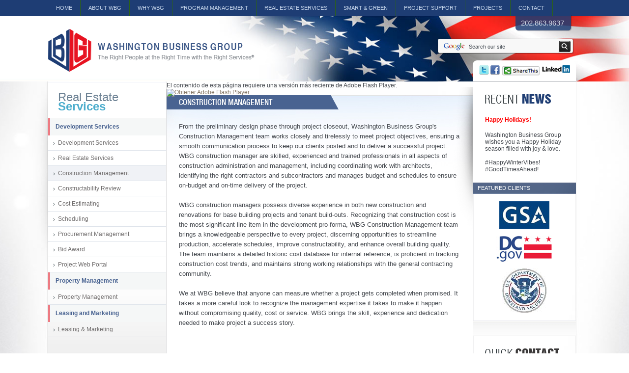

--- FILE ---
content_type: text/html; charset=UTF-8
request_url: http://www.wbgworldwide.com/real-estate-services?post=191
body_size: 29846
content:
<!DOCTYPE html PUBLIC "-//W3C//DTD XHTML 1.0 Strict//EN" "http://www.w3.org/TR/xhtml1/DTD/xhtml1-strict.dtd">
<html xmlns="http://www.w3.org/1999/xhtml">
<head>
<meta http-equiv="Content-Type" content="text/html; charset=utf-8" />

<title>Washington Business Group</title>
<meta name="Title" content="Washington Business Group"/>
<meta name="Author" content="Markinson Satch Inc."/>
<meta name="Subject" content=""/>
<meta name="Keywords" content=""/>
<meta name="Description" content=""/>
<meta name="Language" content="English"/>
<meta name="Revisit" content="7 days"/>
<meta name="Distribution" content="Global"/>
<meta name="Robots" content="Follow"/>
<link href="http://www.wbgworldwide.com/wp-content/themes/wbg/css/main.css" type="text/css" rel="stylesheet" />
<script src="http://www.wbgworldwide.com/wp-content/themes/wbg/Scripts/swfobject_modified.js" type="text/javascript"></script>
</head>

<body>
<!-- top navigation start -->
<div id="top-navigation">
	<div class="page-wrapper">
        		<ul id="pmenu">
			<li><a href="home" title="HOME" >HOME</a></li>
            <li><a href="about-wbg" title="ABOUT WBG" >ABOUT WBG</a>
            	<ul>
                                   	<li><a href="about-wbg?post=8" title="Corporate Profile">Corporate Profile</a></li>
              		                	<li><a href="about-wbg?post=157" title="Philosophy">Philosophy</a></li>
              		                	<li><a href="about-wbg?post=11" title="Key Executives">Key Executives</a></li>
              		                	<li><a href="about-wbg?post=218" title="Social Responsibility">Social Responsibility</a></li>
              		                	<li><a href="about-wbg?post=220" title="Diversity Commitment">Diversity Commitment</a></li>
              		                	<li><a href="about-wbg?post=553" title="WBG NEWS">WBG NEWS</a></li>
              		   
                </ul>
            </li>
            <li><a href="why-wbg" title="WHY WBG" >WHY WBG</a>
            	<ul>
                                                                         	<li><a href="why-wbg?post=316" title="Quality Control Process">Quality Control Process</a></li>
              		                                   	<li><a href="why-wbg?post=322" title="Approach">Approach</a></li>
              		                                   	<li><a href="why-wbg?post=326" title="Certifications">Certifications</a></li>
              		   
                </ul>
            </li>
            <li><a href="program-management" title="PROGRAM MANAGEMENT" >PROGRAM MANAGEMENT</a>
            	<ul>
                                	<li><a href="program-management?post=163" title="Program Planning" >Program Planning</a></li>
                              	<li><a href="program-management?post=183" title="Staff Augmentation" >Staff Augmentation</a></li>
                              	<li><a href="program-management?post=169" title="Project Management" >Project Management</a></li>
                              	<li><a href="program-management?post=171" title="Project Scheduling" >Project Scheduling</a></li>
                              	<li><a href="program-management?post=149" title="Cost Estimating" >Cost Estimating</a></li>
                              	<li><a href="program-management?post=159" title="Procurement Management" >Procurement Management</a></li>
                              	<li><a href="program-management?post=153" title="Design Management" >Design Management</a></li>
                              	<li><a href="program-management?post=140" title="Construction Administration" >Construction Administration</a></li>
                              	<li><a href="program-management?post=173" title="Resident Engineering" >Resident Engineering</a></li>
                              	<li><a href="program-management?post=144" title="Construction Management" >Construction Management</a></li>
                              	<li><a href="program-management?post=134" title="Commissioning" >Commissioning</a></li>
                              	<li><a href="program-management?post=155" title="Occupancy/Post Occupancy" >Occupancy/Post Occupancy</a></li>
                          	</ul>
            </li>
            <li><a href="real-estate-services" title="Real Estate Services" >REAL ESTATE SERVICES</a>
            
            	<ul>
                	
                	<li><a href="#">Development Services</a>
                    	<ul>
                        								                            <li><a href="real-estate-services?post=606" title="Development Services">Development Services</a></li>
                            							                            <li><a href="real-estate-services?post=47" title="Real Estate Services">Real Estate Services</a></li>
                            							                            <li><a href="real-estate-services?post=191" title="Construction Management">Construction Management</a></li>
                            							                            <li><a href="real-estate-services?post=136" title="Constructability Review">Constructability Review</a></li>
                            														                            <li><a href="real-estate-services?post=151" title="Cost Estimating">Cost Estimating</a></li>
                            														                            <li><a href="real-estate-services?post=179" title="Scheduling">Scheduling</a></li>
                            							                            <li><a href="real-estate-services?post=161" title="Procurement Management">Procurement Management</a></li>
                            							                            <li><a href="real-estate-services?post=239" title="Bid Award">Bid Award</a></li>
                            							                            <li><a href="real-estate-services?post=243" title="Project Web Portal">Project Web Portal</a></li>
                                                    </ul>
                    </li>
                    
                    <li><a href="#">Property Management</a>
                    	<ul>
                        																																																		                            <li><a href="real-estate-services?post=247" title="Property Management">Property Management</a></li>
                            																												                        </ul>
                    </li>
                    
                    
                    <li><a href="#">Leasing and Marketing</a>
                    	<ul>
                        	              				              				              				              				              				                			<li><a href="real-estate-services?post=187" title="Leasing &#038; Marketing">Leasing &#038; Marketing</a></li>
              				              				              				              				              				              				              				                        </ul>
                    </li>
              		
                </ul>
            
            </li>
            <li><a href="smart-green" title="Smart &amp; Green" >Smart &amp; Green</a>
            	<ul>
                	                	<li><a href="smart-green?post=577" title="Smart &#038; Green">Smart &#038; Green</a></li>
              		                	<li><a href="smart-green?post=582" title="Automation &#038; Integration">Automation &#038; Integration</a></li>
              		                	<li><a href="smart-green?post=584" title="Sustainability">Sustainability</a></li>
              		                	<li><a href="smart-green?post=146" title="Construction Management">Construction Management</a></li>
              		                </ul>
            </li>
            <li><a href="project-support" title="PROJECT SUPPORT" >PROJECT SUPPORT</a>
            	<ul>
                	                	<li><a href="project-support?post=165" title="Project Management">Project Management</a></li>
              		                	<li><a href="project-support?post=142" title="Construction Administration">Construction Administration</a></li>
              		                	<li><a href="project-support?post=292" title="Budget Analysis">Budget Analysis</a></li>
              		                	<li><a href="project-support?post=294" title="Program Analysis">Program Analysis</a></li>
              		                	<li><a href="project-support?post=177" title="Scheduling">Scheduling</a></li>
              		                	<li><a href="project-support?post=130" title="Asset Management">Asset Management</a></li>
              		                	<li><a href="project-support?post=301" title="Realty Specialist Consulting">Realty Specialist Consulting</a></li>
              		                </ul>
            </li>
            <li><a href="projects" title="PROJECTS" >PROJECTS</a></li>
            <li><a href="contact" title="CONTACT" >CONTACT</a></li>
        </ul>
        
        <div class="telephone-number">202.863.9637</div>    </div>
</div>
<!-- top navigation end -->

<!-- header start -->
<div id="header">
	<div class="usa-flag">
	<div class="page-wrapper">
    	<div class="header-box" id="innerpage-header">            
            			
            <a href="index.php" class="wbg-logo" WBG Homepage><img src="http://www.wbgworldwide.com/wp-content/themes/wbg/images/wbg-logo.png" alt="" width="532" height="100" /></a>
            <div class="site-search">
                            <form action="search-results" id="cse-search-box"> 
                		<input name="q" type="text" class="search-input" value="Search our site" onclick="if(this.value=='Search our site') this.value = '';" onkeypress="if(this.value=='Search our site') this.value = '';" onblur="if (!this.value.length) this.value = 'Search our site';" />
           	      		<input type="submit" value="" name="" class="search-submit" />
                        <input type="hidden" name="cx" value="sdg84sd1g41ds65g1s65dff" />
                        <input type="hidden" name="cof" value="FORID:10" />
                        <input type="hidden" name="ie" value="UTF-8" />
                  </form>
            </div>        </div>
    </div>
    </div>
</div>
<!-- header end -->

<!-- content area start -->
<div id="content-wrapper" class="content-wrapper-inner">
	<div class="page-wrapper">
		<!-- left side bar start -->
        <div class="left-side-bar construction-management">
			<!-- about us start -->
        	<div class="about-wbg" id="construction-management">
            	<h1>Real Estate<br /><span>Services</span></h1>
                <h5>Development Services</h5>
                <ul>
                	                              	<li><a href="real-estate-services?post=606" title="Development Services" >Development Services</a></li>
                                            	<li><a href="real-estate-services?post=47" title="Real Estate Services" >Real Estate Services</a></li>
                                            	<li><a href="real-estate-services?post=191" title="Construction Management" class="current">Construction Management</a></li>
                                            	<li><a href="real-estate-services?post=136" title="Constructability Review" >Constructability Review</a></li>
                                                          	<li><a href="real-estate-services?post=151" title="Cost Estimating" >Cost Estimating</a></li>
                                                          	<li><a href="real-estate-services?post=179" title="Scheduling" >Scheduling</a></li>
                                            	<li><a href="real-estate-services?post=161" title="Procurement Management" >Procurement Management</a></li>
                                            	<li><a href="real-estate-services?post=239" title="Bid Award" >Bid Award</a></li>
                                            	<li><a href="real-estate-services?post=243" title="Project Web Portal" >Project Web Portal</a></li>
                              </ul>

                <h5>Property Management</h5>
                <ul>
                	                                                                                                                  	<li><a href="smart-buildings?post=247" title="Property Management" >Property Management</a></li>
                                                                                      </ul>

                <h5>Leasing and Marketing</h5>
                <ul>
                	                                                                                      	<li><a href="smart-buildings?post=187" title="Leasing &#038; Marketing" >Leasing &#038; Marketing</a></li>
                                                                                                                  </ul>
            </div>
			<!-- about us end -->
            
        </div>
		<!-- left side bar end -->
        
        <!-- middle column start -->
        <div class="middle-column">
        	<img src="http://www.wbgworldwide.com/wp-content/themes/wbg/images/side-bar-shadow.png" alt="" style="position:absolute; right:0; top:10px;" />
                                    <object id="FlashID" classid="clsid:D27CDB6E-AE6D-11cf-96B8-444553540000" width="623" height="178">
									  <param name="movie" value="http://www.wbgworldwide.com/wp-content/themes/wbg/swf/construction-management.swf?image=http://www.wbgworldwide.com/wp-content/files_mf/engineering.jpg&rand=1638572812" />
									  <param name="quality" value="high" />
									  <param name="wmode" value="transparent" />
                                      <param name="image" value="http://www.wbgworldwide.com/wp-content/files_mf/engineering.jpg" />
									  <param name="swfversion" value="6.0.65.0" />
									  <!-- Esta etiqueta param indica a los usuarios de Flash Player 6.0 r65 o posterior que descarguen la versión más reciente de Flash Player. Elimínela si no desea que los usuarios vean el mensaje. -->
									  <param name="expressinstall" value="http://www.wbgworldwide.com/wp-content/themes/wbg/Scripts/expressInstall.swf" />
									  <!-- La siguiente etiqueta object es para navegadores distintos de IE. Ocúltela a IE mediante IECC. -->
									  <!--[if !IE]>-->
									  <object type="application/x-shockwave-flash" data="http://www.wbgworldwide.com/wp-content/themes/wbg/swf/construction-management.swf?image=http://www.wbgworldwide.com/wp-content/files_mf/engineering.jpg&rand=93412517" width="623" height="178">
									    <!--<![endif]-->
									    <param name="quality" value="high" />
                                        <param name="image" value="http://www.wbgworldwide.com/wp-content/files_mf/engineering.jpg" />
									    <param name="wmode" value="transparent" />
									    <param name="swfversion" value="6.0.65.0" />
									    <param name="expressinstall" value="http://www.wbgworldwide.com/wp-content/themes/wbg/Scripts/expressInstall.swf" />
									    <!-- El navegador muestra el siguiente contenido alternativo para usuarios con Flash Player 6.0 o versiones anteriores. -->
									    <div>
									      <h4>El contenido de esta página requiere una versión más reciente de Adobe Flash Player.</h4>
									      <p><a href="http://www.adobe.com/go/getflashplayer"><img src="http://www.adobe.com/images/shared/download_buttons/get_flash_player.gif" alt="Obtener Adobe Flash Player" width="112" height="33" /></a></p>
								        </div>
									    <!--[if !IE]>-->
							    </object>
									  <!--<![endif]-->
							  </object>
            <div class="column-contents">
            	<h1>Construction Management</h1>
                <div class="text-content">
            	<p>From the preliminary design phase through project closeout, Washington Business Group's Construction Management team works closely and tirelessly to meet project objectives, ensuring a smooth communication process to keep our clients posted and to deliver a successful project. WBG construction manager are skilled, experienced and trained professionals in all aspects of construction administration and management, including coordinating work with architects, identifying the right contractors and subcontractors and manages budget and schedules to ensure on-budget and on-time delivery of the project.</p> <p>WBG construction managers possess diverse experience in both new construction and renovations for base building projects and tenant build-outs. Recognizing that construction cost is the most significant line item in the development pro-forma, WBG Construction Management team brings a knowledgeable perspective to every project, discerning opportunities to streamline production, accelerate schedules, improve constructability, and enhance overall building quality. The team maintains a detailed historic cost database for internal reference, is proficient in tracking construction cost trends, and maintains strong working relationships with the general contracting community.<br /> <br /> We at WBG believe that anyone can measure whether a project gets completed when promised. It takes a more careful look to recognize the management expertise it takes to make it happen without compromising quality, cost or service. WBG brings the skill, experience and dedication needed to make project a success story.</p><ul> </ul>                </div>
                <!-- end of text content -->
                            </div>
        </div>
        <!-- middle column endn -->
        
        <!-- side bar start -->
   	  	<div class="side-bar" id="construction-management">
            <div class="social-networking">
            							<a href="http://twitter.com/WBGworldwide" target="_blank"><img src="http://www.wbgworldwide.com/wp-content/themes/wbg/images/twitter-icon.png" alt="" width="20" height="20" /></a>
            <a href="https://www.facebook.com/pages/Washington-Business-Group/162915537087276#!/pages/Washington-Business-Group/162915537087276" target="_blank"><img src="http://www.wbgworldwide.com/wp-content/themes/wbg/images/facebook-icon.png" alt="" width="19" height="20" /></a>
            <a href="#"><img src="http://www.wbgworldwide.com/wp-content/themes/wbg/images/share-icon.png" alt="" width="80" height="23" /></a>
            <a href="http://www.linkedin.com/company/washington-business-group" target="_blank"><img src="http://www.wbgworldwide.com/wp-content/themes/wbg/images/linkedin-icon.png" alt="" width="57" height="15" /></a>            </div>
            
            <div class="innerpage-sidebox">
								<h1><img src="http://www.wbgworldwide.com/wp-content/themes/wbg/images/recent-news-text.png" alt="" width="135" height="20" /></h1>
                                <p class="red"><strong>Happy Holidays!</strong></p>
                </BR> Washington Business Group wishes you a Happy Holiday season filled with joy & love.</BR> 

</BR>#HappyWinterVibes! #GoodTimesAhead!</BR>				            
			</div>
            
            <div class="featured-clients">
                				<h5>featured clients</h5>
                                                                    	<span><img src='http://www.wbgworldwide.com/wp-content/files_mf/logogsa.jpg' /></span>
                                                                    	<span><img src='http://www.wbgworldwide.com/wp-content/files_mf/logodc.jpg' /></span>
                                                                    	<span><img src='http://www.wbgworldwide.com/wp-content/files_mf/dhs32.jpg' /></span>
                                				            </div>
            
            <div class="innerpage-sidebox" id="quick-contact">
            					<h1><img src="http://www.wbgworldwide.com/wp-content/themes/wbg/images/quick-contact-text.png" alt="" /></h1>
                <p>For a quick contact please fill out the form below.<br /><br />
</p>
                <form method="post" id="contact" action="" name="contact">
                <label>Name</label>
                <input type="text" name="name" value="" id="name" />

                <label>Mail</label>
                <input type="text" name="email" value="" id="email" />

                <label>Phone</label>
                <input type="text" name="phone" value="" id="phone" />
                
                <input type="button" value="" name="" class="submit-button"  onclick="check();" style="cursor:pointer;" />
                </form>
                <div style="clear:both"></div>
        		<div class="validation-ok" id="ok"><img src="http://www.wbgworldwide.com/wp-content/themes/wbg/images/loading.gif" />Sending...</div>
        		<div class="validation-ko" id="error"></div>
        		<input name="url_php2" type="hidden" value="http://www.wbgworldwide.com/wp-content/themes/wbg/include/send_quick.php" id="url_php2" />
				<script src="http://www.wbgworldwide.com/wp-content/themes/wbg/js/validate_quick_min.js" type="text/javascript"></script>            </div>
        
      	</div>
      	<!-- side bar end -->
  </div>

    <!-- footer start -->
    <div id="footer">
        <div class="page-wrapper">
            <!-- menu navigation start -->
            <div class="navigation">
                			<ul>
            	<li><a href="home" title="HOME">HOME</a></li>
                <li><a href="projects" title="PROJECTS">PROJECTS</a></li>
                <li><a href="testimonials" title="TESTIMONIALS">TESTIMONIALS</a></li>
                <li><a href="partners" title="PARTNERS">PARTNERS</a></li>
                <li><a href="clients" title="CLIENTS">CLIENTS</a></li>
                <li><a href="careers" title="CAREERS">CAREERS</a></li>
                <li><a href="terms-of-use" title="Terms of Use">Terms of Use</a></li>
                <li><a href="privacy-policy" title="Privacy Policy">Privacy Policy</a></li>
                <li><a href="site-map" title="Site Map">Site Map</a></li>
            </ul>            </div>
            <!-- menu navigation end -->
            
            <!-- detailed navigation start -->
            <div class="navigation2">
                			<div class="column">
            	<h5>ABOUT WBG</h5>
                <ul>
                	                	<li><a href="about-wbg?post=8" title="Corporate Profile">Corporate Profile</a></li>
              		                	<li><a href="about-wbg?post=157" title="Philosophy">Philosophy</a></li>
              		                	<li><a href="about-wbg?post=11" title="Key Executives">Key Executives</a></li>
              		                	<li><a href="about-wbg?post=218" title="Social Responsibility">Social Responsibility</a></li>
              		                	<li><a href="about-wbg?post=220" title="Diversity Commitment">Diversity Commitment</a></li>
              		                	<li><a href="about-wbg?post=553" title="WBG NEWS">WBG NEWS</a></li>
              		 
                </ul>
            </div>


        	<div class="column">
            	<h5>Program Management</h5>
                <ul>
                	                	<li><a href="program-management?post=163" title="Program Planning" >Program Planning</a></li>
              		                	<li><a href="program-management?post=183" title="Staff Augmentation" >Staff Augmentation</a></li>
              		                	<li><a href="program-management?post=169" title="Project Management" >Project Management</a></li>
              		                	<li><a href="program-management?post=171" title="Project Scheduling" >Project Scheduling</a></li>
              		                	<li><a href="program-management?post=149" title="Cost Estimating" >Cost Estimating</a></li>
              		                	<li><a href="program-management?post=159" title="Procurement Management" >Procurement Management</a></li>
              		                	<li><a href="program-management?post=153" title="Design Management" >Design Management</a></li>
              		                	<li><a href="program-management?post=140" title="Construction Administration" >Construction Administration</a></li>
              		                	<li><a href="program-management?post=173" title="Resident Engineering" >Resident Engineering</a></li>
              		                	<li><a href="program-management?post=144" title="Construction Management" >Construction Management</a></li>
              		                	<li><a href="program-management?post=134" title="Commissioning" >Commissioning</a></li>
              		                	<li><a href="program-management?post=155" title="Occupancy/Post Occupancy" >Occupancy/Post Occupancy</a></li>
              		                </ul>
            </div>

        	<div class="column" id="construction-management">
            	<h5>REAL ESTATE SERVICES</h5>
                <ul>
                	                                    	<li><a href="real-estate-services?post=606" title="Development Services">Development Services</a></li>
                                                        	<li><a href="real-estate-services?post=47" title="Real Estate Services">Real Estate Services</a></li>
                                                        	<li><a href="real-estate-services?post=191" title="Construction Management">Construction Management</a></li>
                                                        	<li><a href="real-estate-services?post=136" title="Constructability Review">Constructability Review</a></li>
                                                        	<li><a href="real-estate-services?post=187" title="Leasing &#038; Marketing">Leasing &#038; Marketing</a></li>
                                                        	<li><a href="real-estate-services?post=151" title="Cost Estimating">Cost Estimating</a></li>
                                                        	<li><a href="real-estate-services?post=247" title="Property Management">Property Management</a></li>
                                                        	<li><a href="real-estate-services?post=179" title="Scheduling">Scheduling</a></li>
                                                        	<li><a href="real-estate-services?post=161" title="Procurement Management">Procurement Management</a></li>
                                                        	<li><a href="real-estate-services?post=239" title="Bid Award">Bid Award</a></li>
                                                        	<li><a href="real-estate-services?post=243" title="Project Web Portal">Project Web Portal</a></li>
                                  
                </ul>
            </div>

        	<div class="column">
            	<h5>SMART &amp; GREEN</h5>
                <ul>
                	                	<li><a href="smart-green?post=577" title="Smart &#038; Green">Smart &#038; Green</a></li>
              		                	<li><a href="smart-green?post=582" title="Automation &#038; Integration">Automation &#038; Integration</a></li>
              		                	<li><a href="smart-green?post=584" title="Sustainability">Sustainability</a></li>
              		                	<li><a href="smart-green?post=146" title="Construction Management">Construction Management</a></li>
              		                </ul>
            </div>

        	<div class="column">
            	<h5>PROJECT SUPPORT</h5>
                <ul>
                	                	<li><a href="project-support?post=165" title="Project Management">Project Management</a></li>
              		                	<li><a href="project-support?post=142" title="Construction Administration">Construction Administration</a></li>
              		                	<li><a href="project-support?post=292" title="Budget Analysis">Budget Analysis</a></li>
              		                	<li><a href="project-support?post=294" title="Program Analysis">Program Analysis</a></li>
              		                	<li><a href="project-support?post=177" title="Scheduling">Scheduling</a></li>
              		                	<li><a href="project-support?post=130" title="Asset Management">Asset Management</a></li>
              		                	<li><a href="project-support?post=301" title="Realty Specialist Consulting">Realty Specialist Consulting</a></li>
              		                </ul>
            </div>

        	<div class="column">
            	<h5>WHY WBG</h5>
                <ul>
                              	              	                	<li><a href="why-wbg?post=316" title="Quality Control Process" >Quality Control Process</a></li>
              	              	                	<li><a href="why-wbg?post=322" title="Approach" >Approach</a></li>
              	              	                	<li><a href="why-wbg?post=326" title="Certifications" >Certifications</a></li>
              	                </ul>
            </div>            </div>
            <!-- detailed navigation end -->
            
            <!-- copyright statement start -->
            <div class="copyright">
            	Copyright:  &copy; 2011 Washington Business Group, Inc. 

<script type="text/javascript">

  var _gaq = _gaq || [];
  _gaq.push(['_setAccount', 'UA-27903987-1']);
  _gaq.push(['_trackPageview']);

  (function() {
    var ga = document.createElement('script'); ga.type = 'text/javascript'; ga.async = true;
    ga.src = ('https:' == document.location.protocol ? 'https://ssl' : 'http://www') + '.google-analytics.com/ga.js';
    var s = document.getElementsByTagName('script')[0]; s.parentNode.insertBefore(ga, s);
  })();

</script>
            </div>
            <!-- copyright statement end -->
            
        </div>
    </div>
    <!-- footer end -->

</div>
<!-- content area end -->



</body>
</html>


--- FILE ---
content_type: text/css
request_url: http://www.wbgworldwide.com/wp-content/themes/wbg/css/main.css
body_size: 4602
content:
@import "reset.css";
@import "menu.css";
@import "slider.css";


@font-face {
    font-family: 'HelveticaNeueMediumCondRg';
    src: url('../fonts/helveticamedcd-webfont.eot');
    src: url('../fonts/helveticamedcd-webfont.eot?#iefix') format('embedded-opentype'),
         url('../fonts/helveticamedcd-webfont.woff') format('woff'),
         url('../fonts/helveticamedcd-webfont.ttf') format('truetype'),
         url('../fonts/helveticamedcd-webfont.svg#HelveticaNeueMediumCondRg') format('svg');
    font-weight: normal;
    font-style: normal;

}

/*common classes start */
* {margin: 0; padding: 0;}
body, html { margin:0px; padding:0px; font-family:Arial, Tahoma, Verdana; font-size:12px; color:#44484e; }
img { border:none }
table { border-spacing: 0; border-collapse: collapse; }
.float_left {float:left; }
.float_right {float:right; }
.no_border {border:none !important; }
.no_background { background:none !important; }
.no-margin {margin-right:0px !important;} 
.clear_float { clear:both; }
.mandatory {color:#F00;}
.red {color:#F00 !important;}
/*common classes end */

.page-wrapper {width:1085px; margin:0 auto; position:relative;}
.cc { background-image:url(../images/bg-punta.png); background-position:bottom right; background-repeat:no-repeat;}
.careers { background-image:url(../images/bg-punta2.png); background-position:bottom right; background-repeat:no-repeat;}

#top-navigation {width:100%; float:left; background:#1e3d74; line-height:33px;}
#top-navigation ul {float:left;}
#top-navigation ul li {float:left; text-align:center;}
#top-navigation ul li a {color:#c5d5eb; text-transform:uppercase; text-decoration:none; padding:0 16px; font-size:11px; border-right:solid 1px #2D6314; display:block;}
#top-navigation ul li a.current , #top-navigation ul li a:hover {background:url(../images/top-navigation-bg.jpg) repeat-x; color:#666d79;}
#top-navigation .telephone-number { position:absolute; top:30px; right:10px; color:#d7dde8; font-size:15px; background-image:url(../images/bgtel.png); background-repeat:no-repeat; width:113px; height:48px; padding:0 0 0 15px;}

#header {width:100%; min-width:1085px; float:left; height:313px; background:url(../images/usaflag.jpg) no-repeat; background-position:center;}
#header a.wbg-logo {position:absolute; left:0px; top:20px;}
#header .usa-flag {width:100%; float:left; height:313px;}

#header .header-box {width:100%; position:absolute; top:0; left:0; /*background:url(../images/building-image.png) no-repeat 0px -35px;*/ height:310px;}
#header .header-box .site-search {width:278px; height:32px; background:url(../images/site-search.png) no-repeat; position:absolute; top:45px; right:15px;}
#header .header-box .site-search .search-input {width:180px; float:left; border:none; margin:5px 0 0 60px; height:20px; background:none;}
#header .header-box .site-search .search-submit {border:none; background:url(../images/search-button.jpg) no-repeat; width:28px; height:24px; float:right; margin:5px 5px 0 0;}

#content-wrapper {width:100%; float:left; background:url(../images/content-area-bg.jpg) no-repeat center top #dddfe0; /*height:875px;*/}
#content-wrapper .contents {width:864px; float:left;}
#content-wrapper .contents h1 {margin:0 0 10px 0;}
#content-wrapper .contents .welcome-text {width:494px; min-height:248px; padding:25px 25px 0 25px; float:left; background:url(../images/welcome-text-bg.jpg) no-repeat top right #fff; line-height:19px; border-bottom:solid 1px #e5e5e5;}
#content-wrapper .contents .recent-news {width:280px; height:248px; padding:25px 20px 0 20px; float:left; background:url(../images/recent-news-bg.jpg) no-repeat top left #dce1e7; line-height:19px; border-bottom:solid 1px #e5e5e5; }

#content-wrapper .contents .main-work {width:100%; float:left; border-bottom:solid 1px #e0d3d3;}
#content-wrapper .contents .main-work ul {}
#content-wrapper .contents .main-work ul li {float:left; background:url(../images/grey-shade-divider.jpg) no-repeat top right; padding:0 2px; height:88px;}
#content-wrapper .contents .main-work ul li a.learn-more {width:70px; height:15px; padding:1px 0 0 7px; float:left; background:url(../images/link-grey-bg.jpg) no-repeat; display:block; font-size:10px; color:#5d6f7a; margin-top:5px}
#content-wrapper .contents .main-work ul li span {font-weight:bold; color:#289be5; width:100%; float:left;}
#content-wrapper .contents .main-work ul li div {float:left; height:71px; padding:20px 0 0 45px;}
#content-wrapper .contents .main-work ul li .program-management {background:url(../images/program-management-icon.jpg) no-repeat 0px 20px; float:left; width:190px;}
#content-wrapper .contents .main-work ul li .construction-managment {background:url(../images/construction-managment-icon.jpg) no-repeat 0px 20px; float:left; width:190px;}
#content-wrapper .contents .main-work ul li .design-build {background:url(../images/design-build-icon.jpg) no-repeat 0px 20px; float:left;  width:150px;}
#content-wrapper .contents .main-work ul li .project-support {background:url(../images/project-support-icon.jpg) no-repeat 0px 20px; float:left;  width:130px;}

#content-wrapper .contents .recent-projects {width:840px; float:left; background:url(../images/recent-project-bg.png) no-repeat; height:361px; padding:20px 0 0 25px;}
#content-wrapper .contents .recent-projects .project {width:50%; float:left; margin-bottom:20px;}
#content-wrapper .contents .recent-projects .project .project-thumb {background:url(../images/project-thumb-shadow.png) no-repeat; width:178px; height:121px; padding:4px 0 0 6px; float:left; margin-right:10px;}
#content-wrapper .contents .recent-projects .project .project-detail {float:left; width:150px; font-size:11px;}
#content-wrapper .contents .recent-projects .project .project-detail p {line-height:18px;}
a.learn-more-red {background:url(../images/link-red-bg.jpg) no-repeat; width:70px; height:15px; padding:1px 0 0 7px; float:left; display:block; font-size:10px; color:#fff; margin-top:15px;}

#content-wrapper .side-bar {float:left; width:210px; position:relative;}
.social-networking {position:absolute; top:-43px; left:0; padding:10px 0 0 10px; background:url(../images/social-networking-bg.png) no-repeat; height:43px; width:100%;}
.social-networking a {float:left; margin:0 0 0 3px;}


#content-wrapper .side-bar .featured-clients {width:100%; float:left; background:url(../images/featured-clients-bg.jpg) no-repeat bottom right #fff; padding:0 0 34px 0;}
#content-wrapper .side-bar .featured-clients h5 {width:200px; float:left; background:url(../images/heading-blue-bg.jpg) no-repeat; color:#fff; text-transform:uppercase; font-size:11px; line-height:23px; padding:0 0 0 10px; margin-bottom:15px;}
#content-wrapper .side-bar .featured-clients span {width:100%; float:left; margin-bottom:10px; text-align:center;}

#footer {width:100%; float:left; background:url(../images/footer-bg.jpg) repeat-x top #19253b;}
#footer .navigation {width:100%; float:left; margin-bottom:25px;}
#footer .navigation ul li {float:left; margin:0 28px 0 0; line-height:32px; font-size:10px; text-transform:uppercase;}
#footer .navigation ul li a {color:#c4d0d6;}

#footer .navigation2 {width:100%; float:left;}
#footer .navigation2 .column {width:155px; float:left;}
#footer .navigation2 .column h5 {font-size:11px; font-weight:bold; color:#fff; margin-bottom:11px; padding-bottom:11px; text-transform:uppercase;}
#footer .navigation2 .column ul li {float:left; font-size:10px; line-height:16px; width:100%;}
#footer .navigation2 .column ul li a {color:#c4d0d6;}
#footer .navigation2 #construction-management {width:310px !important;}
#footer .navigation2 #construction-management h5 {border-bottom:solid 1px #303b4e;}
#footer .navigation2 #construction-management ul {width:50% !important; float:left;}

#footer .copyright {width:100%; float:left; border-top:solid 1px #303b4e; font-size:10px; color:#fff; line-height:23px; margin:10px 0;}

#content-wrapper .left-side-bar {width:240px; float:left; border-right:solid 1px #ddddde; border-top:solid 1px #edf1f8; margin-top:1px; background:#fff;}
#content-wrapper .left-side-bar .about-wbg h1 {font-size:24px; color:#6d8294; padding:20px 20px 15px 20px; line-height:19px;}
#content-wrapper .left-side-bar .about-wbg h1 span {font-weight:bold; color:#4cadcd;}
#content-wrapper .left-side-bar .about-wbg h5 {background:url(../images/left-navigation-item-bg.jpg) repeat-y #f5f7f7; line-height:35px; font-weight:bold; font-size:12x; color:#496391; padding-left:15px; float:left; width:225px;}
#content-wrapper .construction-management {background:url(../images/construction-management-bg.jpg) repeat-x bottom #fff !important; padding:0 0 160px 0;}
#content-wrapper .construction-management ul {margin:0 0 0 0 !important;}
#content-wrapper .left-side-bar .about-wbg ul {float:left; width:100%; margin:0 0 10px 0;}
#content-wrapper .left-side-bar .about-wbg ul li {border-bottom:solid 1px #dfe4eb;}
#content-wrapper .left-side-bar .about-wbg ul li a {color:#6f6c6c; font-size:12px; line-height:30px; text-decoration:none; display:block; background:url(../images/small-grey-arrow.png) no-repeat 10px 13px; padding:0 0 0 20px;}
#content-wrapper .left-side-bar .about-wbg ul li a.current, #content-wrapper .left-side-bar .about-wbg ul li a:hover {background:url(../images/small-grey-arrow.png) no-repeat 10px 13px #f0f2f6;}

#content-wrapper .left-side-bar .featured-clients {width:100%; float:left; padding:0 0 34px 0;}
#content-wrapper .left-side-bar .featured-clients h5 {width:230px; float:left; background:url(../images/heading-blue-bg.jpg) no-repeat; color:#fff; text-transform:uppercase; font-size:11px; line-height:23px; padding:0 0 0 10px; margin-bottom:30px;}
#content-wrapper .left-side-bar .featured-clients span {width:100%; float:left; margin-bottom:20px; text-align:center;}

#innerpage-header {background:none !important; height:143px !important;}
.content-wrapper-inner {width:100% !important; background:url(../images/content-area-bg-inner.jpg) repeat-y center 181px !important; position:absolute !important; top:166px !important; float:none !important;}

#content-wrapper .middle-column {width:623px; float:left; border-top:solid 1px #fff; position:relative;}
#content-wrapper .middle-column .column-contents {width:100%; float:left; background:url(../images/middle-column-bg.jpg) no-repeat top right #fff; padding:0; margin-top:-3px;}
#content-wrapper .middle-column .column-contents h1 {text-transform:uppercase; color:#fff; background:url(../images/page-heading-bg.png) no-repeat left top; font-size:16px; line-height:29px; padding:0 0 0 25px; margin:0 0 0 0; font-family:'HelveticaNeueMediumCondRg', Arial;}
#content-wrapper .middle-column .column-contents .text-content {padding:25px;}
#content-wrapper .middle-column .column-contents .text-content {color:#44484E; line-height:20px; margin:0 0 20px 0; font-size:13px;}
#content-wrapper .middle-column .column-contents .text-content p {color:#44484E; line-height:20px; margin:0 0 20px 0; font-size:13px;}
#content-wrapper .middle-column .column-contents .text-content ul { margin:10px 0px 10px 0px; padding:0px;}
#content-wrapper .middle-column .column-contents .text-content ul li { margin:5px 0px 5px 20px; padding:0px; list-style-type:square; color:#44484E; font-size:12px;}
#content-wrapper .middle-column .column-contents p {margin:0 0 30px 0; font-size:12px;}


#content-wrapper .side-bar .innerpage-sidebox {width:165px; float:left; background:#fff; padding:25px 20px 20px 25px; border-top:solid 1px #d5d5d5;}
#content-wrapper .side-bar .innerpage-sidebox h1 {margin:0 0 20px 0;}
#content-wrapper .side-bar .innerpage-sidebox p {font-size:12px; color:#353c3f; line-height:19px;}
#content-wrapper .side-bar #recent-news {background:#dce1e7 !important;}
#content-wrapper .side-bar #quick-contact {background:url(../images/quick-contact-bg.png) no-repeat bottom center !important; padding:25px 20px 50px 25px !important;}
#content-wrapper .side-bar #quick-contact label {width:100%; float:left; margin:10px 0 0 0;}
#content-wrapper .side-bar #quick-contact input {width:160px; padding:0 7px 0 0; float:left; background:url(../images/quick-contact-input.png) no-repeat; height:28px; border:none;}
#content-wrapper .side-bar #quick-contact input.submit-button {background:url(../images/send-button.png) no-repeat; width:82px; height:31px; float:left; margin-top:10px;}


#content-wrapper #construction-management {background:none !important;}
#content-wrapper #construction-management .featured-clients {background:url(../images/bg-shadow.jpg) repeat-x bottom !important;}


#key-executive .social-networking {float:left; margin:15px 0 0 15px; border-top:solid 1px #ccc; padding:1px 0 0 0;}
#key-executive .recent-projects {float:left; margin:15px 0 0 15px;}
#key-executive .recent-projects h1 {margin:10px 0 10px 5px;}
#key-executive .recent-projects .thumb {background:url(../images/left-side-recent-project-frame.jpg) no-repeat; width:203px; height:138px; float:left; padding:3px 0 0 4px;}
#key-executive .recent-projects p {margin:10px 0 0 0; float:left; font-size:12px; padding:0 8px;}
#key-executive .recent-projects .learn-more-red {margin-left:9px;}

.executive-profile {width:100%; float:left; margin-bottom:35px; background-image:url(../images/lines.gif); background-position:bottom left; background-repeat:no-repeat;}
.executive-profile .executive-pic {background:url(../images/executive-pic-frame.png) no-repeat; width:136px; height:136px; padding:15px; float:left;}
.executive-profile .executive-detail {float:left; width:380px; padding:8px 0 0 15px;}
.executive-profile .executive-detail h5 {font-weight:bold; margin-bottom:15px; font-size:13px;}
/*.executive-profile .executive-detail p {line-height:21px;  padding:0px; margin:0px !important; text-align:justify;}*/

.content-wrapper-projects {width:100% !important; background:url(../images/content-area-bg-projects.jpg) no-repeat center 181px !important; position:absolute !important; top:166px !important; float:none !important;}


#projects-wrapper {width:833px; float:left; background:url(../images/projects-header.jpg) no-repeat top #fff; position:relative;}
#projects-wrapper h1 {color:#fff; font-size:21px; text-transform:uppercase; margin:5px 0 0 10px;}
#projects-wrapper .header-text {margin:40px 0 20px 30px; padding:0 40px 0 0; width:400px; float:left; color:#496495; font-size:13px; line-height:20px;}
#projects-wrapper .header-text p {color:#738f9d; font-size:12px; line-height:20px;}

#projects-wrapper .flash-banner {background:url(../images/project-header.jpg) no-repeat; position:absolute; right:0; top:0; width:350px; height:202px;}
#projects-wrapper .project-description {width:93%; float:left; padding:0 0 0 30px;}
#projects-wrapper .project-description .project-image {background:url(../images/project-image-frame.jpg) no-repeat; float:left; width:259px; height:175px; padding:4px 0 0 4px;}
#projects-wrapper .project-description .project-text {float:left; width:490px; margin:5px 0 0 20px;}
#projects-wrapper .project-description .project-text ul 	{ margin:10px 0px 10px 0px; padding:0px;}
#projects-wrapper .project-description .project-text ul li	{ list-style-type:square !important; margin:5px 0px 5px 15px; padding:0px; color:#587093 !important}
#projects-wrapper .project-description .project-text h2 {color:#4f79be; font-size:16px; font-weight:bold; margin:0 0 10px 0;}
#projects-wrapper .project-description .project-text span {color:#a1adc1; font-size:12px; margin:0 0 25px 0; float:left; width:99%;}
#projects-wrapper .project-description .project-text p {color:#587093; line-height:20px; margin:0 0 20px 0;}
#projects-wrapper .project-description .project-text a.back-button {width:95px; height:22px; float:right; margin:10px 0 0 0;}

#projects-wrapper #gallery {width:100%; float:left; margin-top:25px;}
#projects-wrapper #gallery .heading {width:100%; float:left; background:url(../images/dotted-line.jpg) repeat-x 0px 15px;}
#projects-wrapper #gallery .heading h1 {background:#fff; float:left; margin:0 0 0 0px; padding:0 20px 0 20px; color:#496391;}
#projects-wrapper #gallery ul {float:left; width:97%; padding:0 0 0 20px; margin:10px 0 15px 0;}
#projects-wrapper #gallery ul li {float:left; background:url(../images/project-gallery-thumb-frame.jpg) no-repeat; padding:3px 0 0 3px; width:111px; height:73px; margin:0 10px;}
#projects-wrapper #gallery a.view {border-top:solid 1px #dbe0e9; width:96%; margin:0 0 0 30px; float:left; padding:10px 0; font-size:11px; color:#496391;}

#projects-sidebar {width:240px !important; float:right !important; margin-right:11px; background:#fff;}
#projects-sidebar .social-networking {left:30px !important;}
#projects-sidebar .featured-clients {background:url(../images/featured-clients-shadow.png) no-repeat right top !important; width:100% !important; border-left:solid 1px #dddddd; margin-left:-1px;}
#projects-sidebar .featured-clients h5 {width:230px !important;}


#projects-sidebar #wrap .other-project-thumb {background:url(../images/other-project-frame.jpg) no-repeat; height:56px; width:84px; float:left; margin:0 10px 0 7px; padding:4px 0 0 5px;}
#projects-sidebar #wrap .other-project-detail {float:left; width:120px; color:#656c79;}
#projects-sidebar #wrap .other-project-detail a.view-more {float:left; width:43px; height:22px; margin-top:5px;}

#projects-sidebar #wrap {position:relative;}
#projects-sidebar #wrap .lines, #projects-sidebar #wrap .bottom-line {position:absolute; top:38px; left:10px; width:93%; background:url(../images/dots.jpg) repeat-x;}
#projects-sidebar #wrap .bottom-line {top:340px !important; z-index:999;}

/*clients page class start */
.content-wrapper-clients {width:100% !important; background:url(../images/content-area-bg-clients.jpg) no-repeat center 181px !important; position:absolute !important; top:166px !important; float:none !important;}
#clients {position:absolute; right:-10px !important; width:210px !important; left:inherit !important;}


#clients-sidebar {background:url(../images/featured-clients-bg.jpg) no-repeat bottom right; padding-bottom:200px; width:240px !important; border-right:solid 1px #dddddd;}
#content-wrapper #clients-sidebar #quick-contact {background:url(../images/quick-contact1-bg.jpg) repeat-x bottom #fff !important; padding:25px 20px 50px 25px !important; width:195px !important; border-top:solid 1px #edf1f7; margin-top:1px;}
#content-wrapper #clients-sidebar #quick-contact label {width:100%; float:left; margin:10px 0 0 0;}
#content-wrapper #clients-sidebar #quick-contact input {width:160px; padding:0 7px 0 0; float:left; background:url(../images/quick-contact-input.png) no-repeat; height:28px; border:none;}
#content-wrapper #clients-sidebar #quick-contact input.submit-button {background:url(../images/send-button.png) no-repeat; width:82px; height:31px; float:left; margin-top:10px;}


#content-wrapper #clients-sidebar .main-work {width:100%; float:left;}
#content-wrapper #clients-sidebar .main-work ul {}
#content-wrapper #clients-sidebar .main-work ul li {float:left; background:url(../images/main-work-bg.jpg) repeat-x bottom #fff; width:210px; border-bottom:solid 1px #d8d8d8; padding:0 15px; height:78px;}
#content-wrapper #clients-sidebar .main-work ul li a.learn-more {width:70px; height:15px; padding:1px 0 0 7px; float:left; background:url(../images/link-grey-bg.jpg) no-repeat; display:block; font-size:10px; color:#5d6f7a; margin-top:5px}
#content-wrapper #clients-sidebar .main-work ul li span {font-weight:bold; color:#289be5; width:100%; float:left;}
#content-wrapper #clients-sidebar .main-work ul li div {float:left; height:58px; padding:20px 0 0 45px;}
#content-wrapper #clients-sidebar .main-work ul li .program-management {background:url(../images/program-management-icon.jpg) no-repeat 0px 20px; float:left; width:190px;}
#content-wrapper #clients-sidebar .main-work ul li .construction-managment {background:url(../images/construction-managment-icon.jpg) no-repeat 0px 20px; float:left; width:190px;}
#content-wrapper #clients-sidebar .main-work ul li .design-build {background:url(../images/design-build-icon.jpg) no-repeat 0px 20px; float:left;  width:150px;}
#content-wrapper #clients-sidebar .main-work ul li .project-support {background:url(../images/project-support-icon.jpg) no-repeat 0px 20px; float:left;  width:130px;}


#content-wrapper #clients-sidebar #recent-news {width:195px !important; border-top:solid 1px #fff;}

.header-clients {width:100%; height:253px; clear:both; position:relative;}
.header-clients img {width:100%; height:253px;}
#clients-wrapper {width:833px !important;}
#clients-wrapper .column-contents .client-list {width:100%; float:left;}
#clients-wrapper .column-contents .client-list ul {float:left; margin:0 50px;}
#clients-wrapper .column-contents .client-list ul li {float:left; margin:10px 0; padding:40px 0; background:url(../images/dots-bg.jpg) repeat-x bottom; border-right:solid 4px #f2f2f2;}
#clients-wrapper .column-contents .client-list ul li div.client-logo {float:left; width:180px; text-align:center; padding-top:20px;}
#clients-wrapper .column-contents .client-list ul li div.client-detail {float:left; width:520px; padding:0 20px 0 0;}
#clients-wrapper .column-contents .client-list ul li div.client-detail h5 {font-weight:bold; margin-bottom:10px; font-size:13px;}
#clients-wrapper .column-contents .client-list ul li div.client-detail p {line-height:21px;  padding:0px; margin:0px !important; text-align:justify;}

#clients-wrapper .column-contents .pagination {width:100%; float:left; padding:15px 0;}
#clients-wrapper .column-contents .pagination a.prev, #clients-wrapper .column-contents .pagination a.next {float:left; color:#777777; background:url(../images/small-grey-arrow.png) no-repeat right center; padding:0 10px; line-height:20px; margin:0;}
#clients-wrapper .column-contents .pagination a.prev {background:url(../images/small-grey-arrow-left.png) no-repeat left center !important; margin-left:50px;}
#clients-wrapper .column-contents .pagination ul {float:left;}
#clients-wrapper .column-contents .pagination ul li {float:left; border:solid 1px #d8d8d8; width:20px; line-height:20px; margin:0 3px; text-align:center;}
#clients-wrapper .column-contents .pagination ul li a {color:#444343; display:block;}
#clients-wrapper .column-contents .pagination ul li a:hover, #clients-wrapper .column-contents .pagination ul li a.current-page {background:#9ab1da; color:#fff;}


.contactUs {width:730px; float:left; padding:20px 0 0 40px; font-size:12px; color:#989898;}
.contactUs h2 {font-size:20px; font-weight:normal; color:#6aa9c6; margin-bottom:20px; font-family:Tahoma, Geneva, sans-serif !important;}
.contactUs p {margin:0px; line-height:22px; margin-bottom:20px; font-size:13px; color:#7C7C7C;}
.contactUs form {width:100%; float:left; background:url(../images/contactUs-form.png) no-repeat bottom left; min-height:735px; padding:0 0 0 30px;}
.contactUs h5 {background:#6F93B3; color:#fff; border-left:solid 5px #4F7393; line-height:30px; text-transform:uppercase; font-size:13px; text-shadow:#428893 1px 1px; padding-left:10px; width:100%;}
.contactUs form input {float:left; border:none; height:33px; line-height:33px;}
.contactUs form label {margin-bottom:4px;}
.contactUs form label.full {width:648px; font-weight:normal; float:left; margin-top:20px;}
.contactUs form input.full {background:url(../images/input-large-bg.jpg) no-repeat; width:648px; float:left;}
.contactUs form textarea.full {background:url(../images/textarea-large-bg.jpg) no-repeat; width:648px; float:left; height:169px; padding:0px; border:none;}
.contactUs form label.half {width:315px; font-weight:normal; float:left; margin-right:20px; margin-top:20px;}
.contactUs form input.half {background:url(../images/input-small-bg.jpg) no-repeat; width:315px; float:left; margin-right:20px;}
.contactUs form select.half {width:315px; float:left; margin-right:20px;}
.contactUs form input.submit-button {background:url(../images/submit-button.jpg) no-repeat; border:none; width:134px; height:28px; margin:20px 0 20px 0;}


/*************************************************************/

/* Validation Layers */

.validation-ok	{ padding:5px; display:none; width:90%; }
.validation-ko	{ padding:5px; display:none; width:90%; }

.validation-ok	{ background-color:#DFF7AE; border:1px solid #CFF385;}
.validation-ko	{ background-color:#F8C7C7; border:1px solid #D54444;}

.validation-ok	{ color:#8BAE20; font-family:Tahoma, Geneva, sans-serif; font-size:12px;}
.validation-ko	{ color:#900; font-family:Tahoma, Geneva, sans-serif; font-size:12px;}

/************************************************************/


/************************************************************/

.sitemap ul { margin:20px 0px 0px 30px; padding:0px;}
.sitemap ul li a, 
.sitemap ul li a:visited { display:block; font-family:Arial, Helvetica, sans-serif; font-size:12px; color:#333; font-weight:bold; text-decoration:none; border-bottom:1px solid #F2F2F2; line-height:1.8em; text-shadow:none !important;}
.sitemap ul li a:hover { text-decoration:underline; text-shadow:none !important}

.sitemap ul li ul { margin:10px 0px 10px 20px; padding:0px;}

.sitemap ul li ul li a, 
.sitemap ul li ul li a:visited { display:block; font-family:Arial, Helvetica, sans-serif; font-size:12px; color:#333; font-weight:normal !important; text-decoration:none; border-bottom:none !important; line-height:normal !important; text-shadow:none !important}
.sitemap ul li ul li a:hover {text-decoration:underline; text-shadow:none !important}


/*************************************************************/


--- FILE ---
content_type: text/css
request_url: http://www.wbgworldwide.com/wp-content/themes/wbg/css/reset.css
body_size: 769
content:
body, div, dl, dt, dd, ul, ol, li, h1, h2, h3, h4, h5, h6, pre, form, fieldset, input, textarea, p, blockquote, th, td {
	margin:0;
	padding:0;
}
table {
	border-collapse:collapse;
	border-spacing:0;
}

table tr td {
	padding:5px;
}

fieldset, img {
	border:0;
}
address, caption, cite, code, dfn, em, th, var {
	font-style:normal;
	font-weight:normal;
}
strong {
	font-style:normal;
}
ul {
	list-style:none;
}
caption, th {
	text-align:left;
}
h1, h2, h3, h4, h5, h6 {
	font-size:100%;
	font-weight:normal;
}
q:before, q:after {
	content:'';
}
abbr, acronym {
	border:0;
}
a {
	color:#867866; /*font color is customer as per requirement*/
	text-decoration: none;
}
a:hover {
	text-decoration: underline;
}
/* DEFAULT FORM FIELDS */
label, .label {
	display:block;
	float:left;
	font-weight:bold;
	line-height:20px;
	height:20px;
	margin-bottom:10px;
}
input, textarea, select {
	display:block;
	float:left;
	font-family: arial, helvetica, sans-serif, verdana;
	font-size:11px;
	border:1px solid #b6b6b6;
	color: #3e454d;
/*	margin-bottom:10px;*/
}
textarea {
	padding:3px 0 3px 4px;
	overflow:auto
}
input[type="button"] {
	border:0;
}
input[type="hidden"] {
	display:none;
}

input[type="text"] {
	width:90%;
}

input {
	height:16px;
	padding:2px 0 0 4px;
}

input[type="checkbox"] {
	width:20px !important;
	border:0 !important;
	background:transparent !important;
}
input.checkbox {
	margin:3px 6px 0 0;
	height:13px;
	width:13px !important;
	border:0;
}
select {
	height:18px;
	padding:0;
}

select option {
	text-indent:3px;	
}

a.field_button {
	display:block;
	float:left;
	margin-left:5px;
	width:42px;
	line-height:20px;
	text-align:center;
	color:#333;
	font-weight:bold;
}
:focus {
	outline: 0;
}


--- FILE ---
content_type: text/css
request_url: http://www.wbgworldwide.com/wp-content/themes/wbg/css/menu.css
body_size: 618
content:
#pmenu, #pmenu ul {padding:0; margin:0; list-style-type: none;}
#pmenu {position:relative; z-index:500; float:left;}
#pmenu li {float:left;position:relative;}
#pmenu a, #pmenu a:visited {display:block; text-transform:uppercase; font-size:11px; line-height:33px;}
#pmenu li:hover > a{background:url(../images/top-navigation-bg.jpg) repeat-x; color:#666d79;}
#pmenu li ul {display: none;}
#pmenu li ul {/*background:url(../images/drop-down-bg.jpg) no-repeat;*/ width:244px; margin-top:9px; filter:  progid:DXImageTransform.Microsoft.gradient(startColorstr='#65924f', endColorstr='#26431e');  /*for IE */background: -webkit-gradient(linear, left top, left bottom, from(#65924f), to(#26431e)); /* for webkit browsers */background: -moz-linear-gradient(top,  #65924f,  #26431e); /* for firefox 3.6+ */}
#pmenu li ul li {width:100%; float:left; border-bottom:solid 1px #2d6314; text-align:left;}
#pmenu li ul li.sub-menu {}
#pmenu li ul li a {padding:0 0 0 20px; color:#fff; background:url(../images/drop-down-arrow.png) no-repeat 8px 15px;}
#pmenu li ul li:hover > a {}
#pmenu li:hover > ul {display:block; position:absolute; top:-17px; left:170px;}
#pmenu > li:hover > ul {left:0; top:24px;}

#pmenu li ul li:hover > ul { display:block; position:absolute; top:-9px !important; left:244px !important;}


--- FILE ---
content_type: text/css
request_url: http://www.wbgworldwide.com/wp-content/themes/wbg/css/slider.css
body_size: 812
content:
#wrap {float:left;}
#wrap h5 {margin-bottom:30px;}

.jcarousel-skin-tango .jcarousel-container {
/*    -moz-border-radius: 10px;
    -webkit-border-radius: 10px;
   border-radius: 10px;
    background: #F0F6F9;
    border: 1px solid #346F97;
*/}

.jcarousel-skin-tango .jcarousel-direction-rtl {
	direction: rtl;
}

.jcarousel-skin-tango .jcarousel-container-horizontal {
    width: 245px;
    padding: 10px 7px;
}

.jcarousel-skin-tango .jcarousel-container-vertical {
    width: 100%px;
    height: 300px;
    padding: 0;
	margin:53px 0 0 0;
}

.jcarousel-skin-tango .jcarousel-clip {
    overflow: hidden;
}

.jcarousel-skin-tango .jcarousel-clip-horizontal {
    width:  230px;
}

.jcarousel-skin-tango .jcarousel-clip-vertical {
    width:  100%px;
    height: 270px;
}

.jcarousel-skin-tango .jcarousel-item {
    width: 100%;
}

.jcarousel-skin-tango .jcarousel-item-horizontal {
	margin-left: 0;
    margin-right: 16px;
}

.jcarousel-skin-tango .jcarousel-direction-rtl .jcarousel-item-horizontal {
	margin-left: 10px;
    margin-right: 0;
}

.jcarousel-skin-tango .jcarousel-item-vertical {
	cursor:pointer;
	padding:10px 0;

}
.jcarousel-skin-tango .jcarousel-item-vertical:hover {
	background:#f2f4f7;	
}
.jcarousel-skin-tango .jcarousel-item-placeholder {
    background: #fff;
    color: #000;
}

/**
 *  Horizontal Buttons
 */
.jcarousel-skin-tango .jcarousel-next-horizontal {
    position: absolute;
    top: 43px;
    right: 5px;
    width: 32px;
    height: 32px;
    cursor: pointer;
    background: transparent url(../images/arrow-down.jpg) no-repeat 0 0;
}

.jcarousel-skin-tango .jcarousel-direction-rtl .jcarousel-next-horizontal {
    left: 5px;
    right: auto;
    background-image: url(../images/arrow-up.jpg);
}

.jcarousel-skin-tango .jcarousel-next-horizontal:hover,
.jcarousel-skin-tango .jcarousel-next-horizontal:focus {
    background-position: -32px 0;
}

.jcarousel-skin-tango .jcarousel-next-horizontal:active {
    background-position: -64px 0;
}

.jcarousel-skin-tango .jcarousel-next-disabled-horizontal,
.jcarousel-skin-tango .jcarousel-next-disabled-horizontal:hover,
.jcarousel-skin-tango .jcarousel-next-disabled-horizontal:focus,
.jcarousel-skin-tango .jcarousel-next-disabled-horizontal:active {
    cursor: default;
    background-position: -96px 0;
}

.jcarousel-skin-tango .jcarousel-prev-horizontal {
    position: absolute;
    top: 43px;
    left: 5px;
    width: 32px;
    height: 32px;
    cursor: pointer;
    background: transparent url(../images/arrow-up.jpg) no-repeat 0 0;
}

.jcarousel-skin-tango .jcarousel-direction-rtl .jcarousel-prev-horizontal {
    left: auto;
    right: 5px;
    background-image: url(../images/arrow-down.jpg);
}

.jcarousel-skin-tango .jcarousel-prev-horizontal:hover, 
.jcarousel-skin-tango .jcarousel-prev-horizontal:focus {
    background-position: -32px 0;
}

.jcarousel-skin-tango .jcarousel-prev-horizontal:active {
    background-position: -64px 0;
}

.jcarousel-skin-tango .jcarousel-prev-disabled-horizontal,
.jcarousel-skin-tango .jcarousel-prev-disabled-horizontal:hover,
.jcarousel-skin-tango .jcarousel-prev-disabled-horizontal:focus,
.jcarousel-skin-tango .jcarousel-prev-disabled-horizontal:active {
    cursor: default;
    background-position: -96px 0;
}

/**
 *  Vertical Buttons
 */
.jcarousel-skin-tango .jcarousel-next-vertical {
    position: absolute;
    bottom: -10px;
    left: 102px;
    width: 32px;
    height: 32px;
    cursor: pointer;
    background: transparent url(../images/arrow-down.jpg) no-repeat 0 0;
	z-index:9999;
}

.jcarousel-skin-tango .jcarousel-next-vertical:hover,
.jcarousel-skin-tango .jcarousel-next-vertical:focus {
    background-position: 0 0px;
}

.jcarousel-skin-tango .jcarousel-next-vertical:active {
    background-position: 0 0px;
}

.jcarousel-skin-tango .jcarousel-next-disabled-vertical,
.jcarousel-skin-tango .jcarousel-next-disabled-vertical:hover,
.jcarousel-skin-tango .jcarousel-next-disabled-vertical:focus,
.jcarousel-skin-tango .jcarousel-next-disabled-vertical:active {
    cursor: default;
    background-position: 0 0px;
}

.jcarousel-skin-tango .jcarousel-prev-vertical {
    position: absolute;
    top: -25px;
    left: 101px;
    width: 32px;
    height: 32px;
    cursor: pointer;
    background: transparent url(../images/arrow-up.jpg) no-repeat 0 0;
}

.jcarousel-skin-tango .jcarousel-prev-vertical:hover,
.jcarousel-skin-tango .jcarousel-prev-vertical:focus {
    background-position: 0 0px;
}

.jcarousel-skin-tango .jcarousel-prev-vertical:active {
    background-position: 0 0px;
}

.jcarousel-skin-tango .jcarousel-prev-disabled-vertical,
.jcarousel-skin-tango .jcarousel-prev-disabled-vertical:hover,
.jcarousel-skin-tango .jcarousel-prev-disabled-vertical:focus,
.jcarousel-skin-tango .jcarousel-prev-disabled-vertical:active {
    cursor: default;
    background-position: 0 0px;
}



--- FILE ---
content_type: application/x-javascript
request_url: http://www.wbgworldwide.com/wp-content/themes/wbg/js/validate_quick_min.js
body_size: 725
content:
function validarcorreo(i){if(/^\w+([\.-]?\w+)*@\w+([\.-]?\w+)*(\.\w{2,3})+$/.test(i))return 1;else return 0}
function check(){if(document.getElementById('name').value==""||document.getElementById('name').value=="Complete Name"){validation_consulta("error","You must enter the Name.");document.getElementById('name').focus();return}
if(document.getElementById('phone').value==""||document.getElementById('phone').value=="Phone"){validation_consulta("error","You must enter the Phone.");document.getElementById('phone').focus();return}
if(validarcorreo(document.getElementById('email').value)==0){validation_consulta("error","You must enter the Email.");document.getElementById('email').focus();return}
send_form()}
function hide_validation_consulta(i){document.getElementById(i).style.display='none'}
function validation_consulta(div,msg){document.getElementById(div).style.display='block';document.getElementById(div).innerHTML=msg;setTimeout(function(){hide_validation_consulta(div)},3000)}
function nuevoAjax(){var i=false;try{i=new ActiveXObject("Msxml2.XMLHTTP")}
catch(e){try{i=new ActiveXObject("Microsoft.XMLHTTP")}
catch(E){i=false}}
if(!i&&typeof XMLHttpRequest!='undefined'){i=new XMLHttpRequest}
return i}
function send_form(){divResultado=document.getElementById('ok');divError=document.getElementById('error');var o=document.getElementById('name').value,I=document.getElementById('email').value,l=document.getElementById('phone').value,i=nuevoAjax();divResultado.style.display="block";i.open("POST",document.getElementById('url_php2').value,true);i.setRequestHeader("Content-Type","application/x-www-form-urlencoded");i.send("name="+o+"&email="+I+"&phone="+l);i.onreadystatechange=function(){if(i.readyState==4){if(i.responseText=='Mail sent successfully'){divResultado.innerHTML=i.responseText;document.getElementById('contact').reset()}else{validation_consulta("error",i.responseText)}}}}